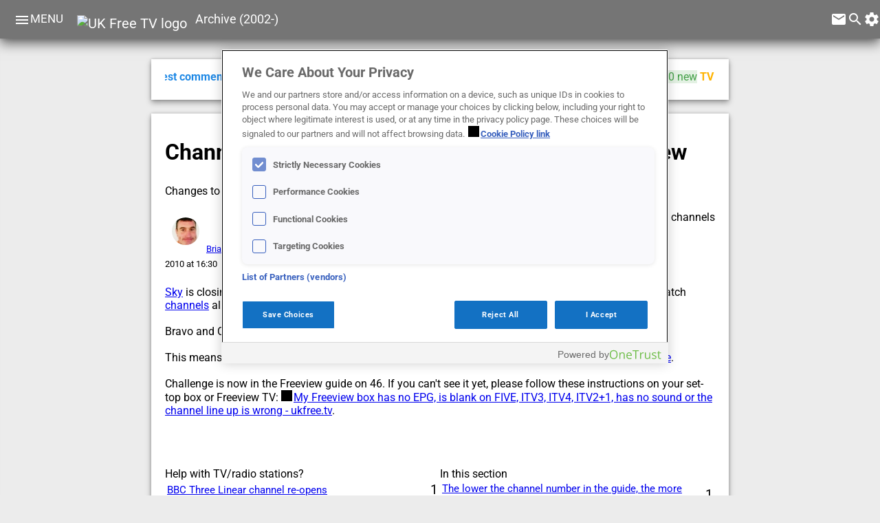

--- FILE ---
content_type: application/x-javascript
request_url: https://cdn-ukwest.onetrust.com/consent/e9db310c-2bcf-411f-8413-c2c9632dc618/e9db310c-2bcf-411f-8413-c2c9632dc618.json
body_size: 1073
content:
{"CookieSPAEnabled":false,"MultiVariantTestingEnabled":false,"UseV2":true,"MobileSDK":false,"SkipGeolocation":false,"ScriptType":"PRODUCTION","Version":"6.27.0","OptanonDataJSON":"e9db310c-2bcf-411f-8413-c2c9632dc618","GeolocationUrl":"https://geolocation.onetrust.com/cookieconsentpub/v1/geo/location","RuleSet":[{"Id":"670d9d1c-8236-4f61-99fb-786a192727c2","Name":"TCF2 Rule","Countries":["de","no","fi","be","pt","bg","dk","lt","lu","hr","lv","fr","hu","se","mc","si","sk","mf","sm","yt","ie","gf","ee","mq","mt","gp","is","it","gr","es","re","at","cy","cz","ax","pl","ro","li","nl"],"States":{},"LanguageSwitcherPlaceholder":{"default":"en"},"BannerPushesDown":false,"Default":false,"Global":false,"Type":"IAB2","UseGoogleVendors":false,"VariantEnabled":false,"TestEndTime":null,"Variants":[],"TemplateName":"TCF2.0 Template by Athena"},{"Id":"8e890b6d-269a-44b7-81fd-60e2b5c103d8","Name":"Global","Countries":["pr","ps","pw","py","qa","ad","ae","af","ag","ai","al","am","ao","aq","ar","as","au","aw","az","ba","bb","rs","bd","ru","bf","rw","bh","bi","bj","bl","bm","bn","bo","sa","bq","sb","br","sc","bs","sd","bt","sg","bv","sh","bw","sj","by","bz","sl","sn","so","ca","sr","cc","ss","cd","st","sv","cf","cg","sx","ch","sy","ci","sz","ck","cl","cm","cn","co","tc","cr","td","tf","cu","tg","cv","cw","th","cx","tj","tk","tl","tm","tn","to","tr","tt","tv","tw","dj","tz","dm","do","ua","ug","dz","um","us","ec","eg","eh","uy","uz","va","er","vc","ve","et","vg","vi","vn","vu","fj","fk","fm","fo","wf","ga","gb","ws","gd","ge","gg","gh","gi","gl","gm","gn","gq","gs","gt","gu","gw","gy","hk","hm","hn","ye","ht","id","il","im","in","io","za","iq","ir","zm","je","zw","jm","jo","jp","ke","kg","kh","ki","km","kn","kp","kr","kw","ky","kz","la","lb","lc","lk","lr","ls","ly","ma","md","me","mg","mh","mk","ml","mm","mn","mo","mp","mr","ms","mu","mv","mw","mx","my","mz","na","nc","ne","nf","ng","ni","np","nr","nu","nz","om","pa","pe","pf","pg","ph","pk","pm","pn"],"States":{},"LanguageSwitcherPlaceholder":{"default":"en"},"BannerPushesDown":false,"Default":true,"Global":true,"Type":"IAB2","UseGoogleVendors":false,"VariantEnabled":false,"TestEndTime":null,"Variants":[],"TemplateName":"TCF2.0 Template by Athena"}],"IabData":{"cookieVersion":"1","createdTime":"2021-11-30T12:17:53.280272","updatedTime":"2021-11-30T12:17:53.280277","cmpId":"28","cmpVersion":"1","consentScreen":"1","consentLanguage":null,"vendorListVersion":0,"maxVendorId":0,"encodingType":"0","globalVendorListUrl":"https://cdn-ukwest.onetrust.com/vendorlist/iabData.json"},"IabV2Data":{"cookieVersion":"1","createdTime":"2021-11-30T12:17:53.285903","updatedTime":"2021-11-30T12:17:53.285910","cmpId":"28","cmpVersion":"1","consentScreen":"1","consentLanguage":null,"vendorListVersion":119,"maxVendorId":0,"encodingType":"0","globalVendorListUrl":"https://cdn-ukwest.onetrust.com/vendorlist/iab2Data.json"},"GoogleData":{"vendorListVersion":1,"googleVendorListUrl":"https://cdn-ukwest.onetrust.com/vendorlist/googleData.json"},"ScriptDynamicLoadEnabled":false,"TenantFeatures":{"CookieV2BannerFocus":true,"CookieV2GPC":true,"CookieV2AssignTemplateRule":true,"CookieV2TCF21":true,"CookieV2GeneralVendors":true},"IsSuppressBanner":false,"IsSuppressPC":false,"PublisherCC":"UK","Domain":"ukfree.tv","TenantGuid":"ca25c1f4-15a9-4737-b7ba-0edf71db42b8","EnvId":"app-uk-prod","RemoteActionsEnabled":false,"GeoRuleGroupName":"Geolocation Group by Athena"}